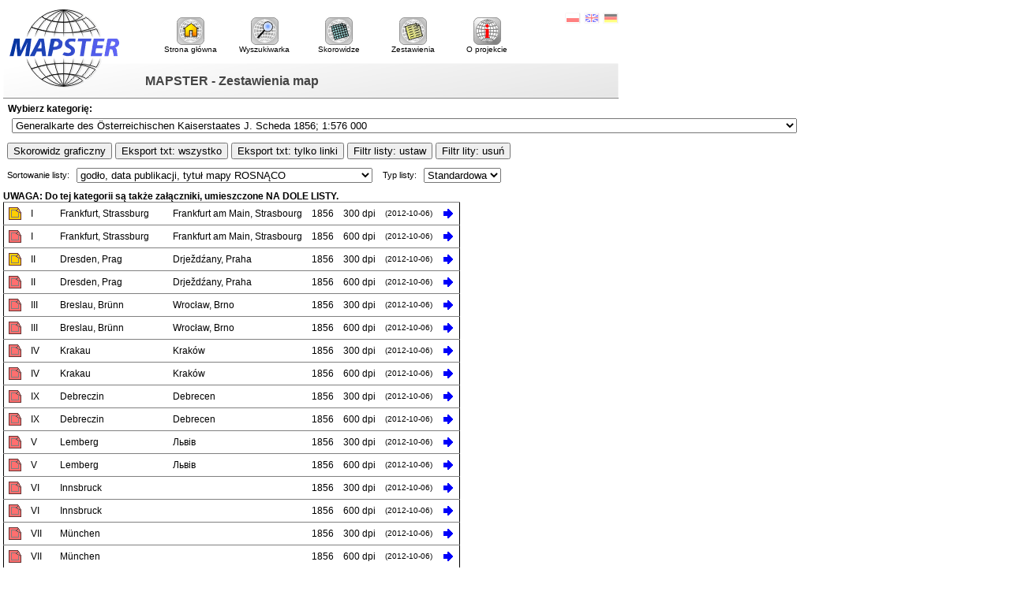

--- FILE ---
content_type: text/html; charset=UTF-8
request_url: http://igrek.amzp.pl/maplist.php?cat=SCHEDA576&listtype=standard&listsort=sortoption1
body_size: 13703
content:
<!DOCTYPE HTML PUBLIC "-//W3C//DTD HTML 4.01 Transitional//EN" "http://www.w3.org/TR/html4/loose.dtd">
<html lang="pl">
<head>
<title>MAPSTER - Zestawienia map</title>
<meta http-equiv="Content-Type" content="text/html; charset=utf-8">
<link rel="stylesheet" href="style.css" type="text/css">
</head>
<body>
<div id="header">
  <a href="."><img class="logo" src="mapster.gif" title="Mapy archiwalne Polski i Europy Środkowej" alt="Mapster - Mapy archiwalne Polski i Europy Środkowej"></a>
  <h1>MAPSTER - Zestawienia map</h1>
  <div id="lang">
    <ul>
      <li><a href="lang.php?lang=pl&amp;from=/maplist.php?cat=SCHEDA576%26listtype=standard%26listsort=sortoption1"><img src="pl.gif" alt="Polski" title="Polski"></a></li>
      <li><a href="lang.php?lang=en&amp;from=/maplist.php?cat=SCHEDA576%26listtype=standard%26listsort=sortoption1"><img src="en.gif" alt="English" title="English"></a></li>
      <li><a href="lang.php?lang=de&amp;from=/maplist.php?cat=SCHEDA576%26listtype=standard%26listsort=sortoption1"><img src="de.gif" alt="Deutsch" title="Deutsch"></a></li>
    </ul>
  </div>  
  <div id="menu">
    <ul>
      <li><a href="."><img src="ico2-home2.gif" alt=""><br>Strona główna</a></li>
      <li><a href="search.php?range=short"><img src="ico2-search.gif" alt=""><br>Wyszukiwarka</a></li>
      <li><a href="mapindex.php"><img src="ico2-mapindex.gif" alt=""><br>Skorowidze</a></li>
      <li><a href="maplist.php"><img src="ico2-maplist.gif" alt=""><br>Zestawienia</a></li>
      <li><a href="about.php"><img src="ico2-about.gif" alt=""><br>O projekcie</a></li>
    </ul>
  </div>
</div>
<div class="catsel">
<form method="GET" action="maplist.php">
Wybierz kategorię:<br><select name="cat" onchange="submit()" size=1>
<optgroup label="Mapy polskie:">
<option value="WIGHEL5K">WIG - Półwysep Hel 1:5 000 /1930/</option>
<option value="WIGWILNO10K">WIG - Mapa topograficzna rejonu wileńskiego 1:10 000 /1928 - 1932/</option>
<option value="WIG25">WIG - Mapa Szczegółowa Polski 1:25 000 /1929 - 1939/</option>
<option value="IWG-WIGgran">IWG (WIG) Mapa top. demark. granicy CS-PL po I w. ś. (Dem. frontiere tcheco-polonaise) 1:25 000</option>
<option value="WIG25EARLY">WIG - Mapa Szczegółowa Polski 1:25 000 w cięciu map zaborczych /1920 - 1929/</option>
<option value="WIG100">WIG - Mapa Taktyczna Polski 1:100 000 /1924 - 1939/</option>
<option value="WIG100RUS">WIG - Mapa Taktyczna Polski 1:100 000 - w cięciu rosyjskim /ca 1919 - 1923/</option>
<option value="WIG100WWII">WIG - Mapa Taktyczna Polski 1:100 000, wyd. konspiracyjne i emigracyjne /1941 - 1944/</option>
<option value="WIG100IRREG">WIG - Mapa Taktyczna Polski 1:100 000, ark. nieregularne i zbiorcze /1921 - 1939/</option>
<option value="WIG100EDIT2">WIG - Mapa Taktyczna Polski 1:100 000, wyd. WIG Szt. Gen. („Borowa Góra”) /1947 - 1956/</option>
<option value="WIGRUS126K">WIG - przeróbka mapy rosyjskiej 1:126 000 /ca 1920 - 1923/</option>
<option value="WIGKUK200K">IWG / WIG / Dow. frontów - przeróbka mapy austriackiej 1:200 000 /ca 1919 - 1921/</option>
<option value="WIG300">WIG - Mapa Operacyjna Polski 1:300 000 /ca 1920 - 1939/</option>
<option value="WIG300MARP">WIG/GUS - Mapa Administracyjna Rzeczypospolitej Polskiej 1:300 000 /1937/</option>
<option value="WIG300MSRP">WIG - Mapa Samochodowa Rzeczypospolitej Polskiej 1:300 000 /ca 1923 - 1927/</option>
<option value="WIG400">WIG / IWG Mapa Operacyjna 1:400 000 /ca 1919 - 1921/</option>
<option value="WIG500E2">WIG - Mapa Polski 1:500 000 /1946-1947/</option>
<option value="WIG500E1">WIG - Mapa Polski i krajów ościennych 1:500 000 /1934 - 1939 (1947)/</option>
<option value="WIG750-1">WIG - Mapa 1:750 000 /ca 1924 - 1930/</option>
<option value="WIG1M">WIG - Mapa Polski i krajów ościennych 1:1 000 000</option>
<option value="WIGM1MMS">WIG - Międzynarodowa Mapa Świata (arkusze WIG) 1:1 000 000</option>
<option value="WIGTOPO">WIG - mapy topograficzne różne</option>
<option value="WIGGENERAL">WIG - mapy ogólne, średnio i małoskalowe</option>
<option value="WIGZAOLZIE38">WIG - Zmiana granicy Polski z Czecho-Słowacją 1:100 000 /1938/</option>
<option value="WIGPLLT20">WIG/WBH - Walki polsko-litewskie na Suwalszczyźnie w 1920 r</option>
<option value="12KGGSZKICE">12 Kompania Geograficzna - "Szkice" historyczne - Monte Cassino i front włoski</option>
<option value="DOGenPoznan100K">Karta 1:100 000, D.O. Gen. Poznań (Prusy Wsch. - Pomorze - Wielkopolska - Śląsk)</option>
<option value="SGWP025">Sztab Generalny Wojska Polskiego 1:25 000</option>
<option value="SGWP050">Sztab Generalny Wojska Polskiego 1:50 000</option>
<option value="SGWP100">Sztab Generalny Wojska Polskiego 1:100 000</option>
<option value="SGWP200A1">Sztab Generalny Wojska Polskiego 1:200 000 (arkusz x1)</option>
<option value="WIG500E3">Sztab Generalny Wojska Polskiego 1:500 000 /ca 1950-/</option>
<option value="PKPKUB010K">Пластовая карта польского каменноугольного бассейна 1:10 000 /1914/</option>
<option value="ZD010">Zagłębie Dąbrowskie 1:10 000 /1929/</option>
<option value="AGG075">Atlas Geologiczny Galicji 1:75 000</option>
<option value="TKKP126K">Top. Karta Królestwa Polskiego / Топографическая Карта Царства Польского / Carte Topographique du Royaume de Pologne (Mapa Kwatermistrzostwa) 1:126 000</option>
<option value="PERTHEES">K. de Perthées, szczegółowe mapy województw 1:225 000</option>
<option value="CHRZANOWSKI">W. Chrzanowski, Karta dawnej Polski 1:300 000 /1859/</option>
<option value="BEAUPLAN1">W. Beauplan, Delineatio specialis et accurata Ukrainae 1:460 000 /ca 1650/</option>
<option value="BEAUPLAN2">W. Beauplan, Delineatio generalis Camporum Desertorum vulgo Ukraina /ca 1650/</option>
<option value="BEAUPLAN3">W. Beauplan, Mapy województw Ukrainy - Карти воєводств України</option>
<option value="BEAUPLAN4">W. Beauplan - N. Sanson, Mapy woj. Ukrainy, przerobione - Карти воєводств України, перероблені</option>
<option value="MKP1913">Mapa Król. Polskiego z oznaczeniem miast, osad, wsi, komór, kolei, dróg bitych, traktów pocztowych i rzek, [...] 1:504 000 /ca 1913/</option>
<option value="COLBERG">J. Colberg, Atlas Królestwa Polskiego ca 1:535 000</option>
<option value="R.Poloniae.M.Duc.Lit">Regni Poloniae Magni Ducatus Lituaniae Nova Mappa Geographica 1:675 000 &amp; Supplement a la grande Carte de la Pologne /ca 1770/</option>
<option value="ZANNONICDLP">Rizzi Zannoni, Carte de la Pologne, 1772, ca 1:690 000</option>
<option value="KPIPP750K">Królestwo Polskie i przyległe prowincye Austryi, Niemiec i Rosyi 1:750 000 /ca 1915-1918/; Mapa Polski /ca 1920-1921/</option>
<option value="DAWNAPOLSKA">Mapy Polski ogólne, małoskalowe, XV - XIX w. (General, small-scale maps of Poland, 15th - 19th c.)</option>
<option value="POLTOPO">Mapy topograficzne i turystyczne inne (polskie)</option>
<option value="POLGENERAL">Mapy ogólne, średnio i małoskalowe (polskie)</option>
<option value="POLHIST">Mapy historyczne</option>
<option value="AHP">Atlas Historyczny Polski PAU/PAN</option>
<option value="BAZAKP1907">J. Bazewicz, Atlas geograficzny ilustrowany Królestwa Polskiego</option>
<option value="POLATLAS">Atlasy polskie różne</option>
<option value="POLGUIDES">Przewodniki (polskie)</option>
</optgroup>
<optgroup label="Mapy niemieckie:">
<option value="FLOTZKARTOS">Flötzkarte des Oberschlesischen Steinkohlenbeckens 1:10 000</option>
<option value="MOGILEWUMGEBUNG">Militär-topogr. Karte v. Mogilew und Umgebung 1:10 000 /ca 1942/</option>
<option value="TK25">Topographische Karte 1:25 000 (Meßtischblatt) cz. wsch. (Ostdeutschland) /1870 - 1945/</option>
<option value="TK25GER">Topographische Karte 1:25 000 (Meßtischblatt) - Niemcy /1870 - 1945/</option>
<option value="TK25IRRGER">Topographische Karte (Messtischblatt) 1:25 000, wyd. nieregularne /1870 - 1945/</option>
<option value="TKB25">Topographische Karte von Bayern /1870 - 1945/</option>
<option value="BSK25">Bodenschätzungskarte 1:25 000 w cięciu WIG25 /1940 - 1944/</option>
<option value="PHOTOWIG25">Bildplan / Bildskizze 1:25 000 - niemieckie fotomapy w cięciu WIG25 /1939 - 1944/</option>
<option value="PHOTOTK25">Bildplan / Bildskizze 1:25 000 - niemieckie fotomapy w cięciu TK25 /1939 - 1944/</option>
<option value="PHOTOWIG100">Bildplan / Bildskizze - Niemieckie fotomapy 1:25 000 w cięciu WIG100 /- 1939/</option>
<option value="B.SKIZZEWEISSRUSS">Bildskizze Weissrussland 1:25 000 /1942 - 1943/</option>
<option value="GERRUS025WWI">West. Osteuropa 1:25 000 - Niemieckie mapy zaboru rosyjskiego, I WŚ /1914 - 1919/</option>
<option value="GERDOBR025K">Karte der Dobrudscha 1:25 000 /ca 1917/</option>
<option value="GERRUS025">Rußland IIWŚ 1:25 000 /1941 - 1944/</option>
<option value="GERRUS025sudhs">Umgebung Ssudsha 1:25 000 (Bildplankarte) /1943/</option>
<option value="GERLIT025">Litauen 1:25 000 IIWŚ /1940 - 1944/</option>
<option value="GER25KWWIIPOL">Sonderausgabe ehem. Polen 1:25 000 - niemieckie powiększenie WIG100 /1939 - 1945/</option>
<option value="DK50A">Deutsche Karte 1:50 000 (Ostdeutschland) cięcie KDR100 /1939 - /</option>
<option value="DK50B">Deutsche Karte 1:50 000 (Ostdeutschland) cięcie TK25 /1939 - /</option>
<option value="UMGBERL050K">Umgebung von Berlin 1:50 000 /ca 1901 - ca 1943/</option>
<option value="DK50ED50GG">Deutsches Reich (Gen. Gov.) 1:50 000 - teren Polski II WŚ /1943 - 1944/</option>
<option value="BADEN050K">Topografischer Atlas über das Grossherzogthum Baden 1:50 000 /1838 - 49/</option>
<option value="KSL075">Karte des Sudetenlandes 1:75 000</option>
<option value="KDR100">Karte des Deutschen Reiches 1:100 000 - Generalstabskarte, ark. poj.  /1870 - 1944/</option>
<option value="GR100">Karte des Deutschen Reiches 1:100 000, Großblatt/Einheitsblatt, ark. zbiorcze /1919 - 1945/</option>
<option value="KK100">Karte des Deutschen Reiches 1:100 000 - Kreiskarten /1900 - 1945/</option>
<option value="UK100">Karte des Deutschen Reiches 1:100 000 - Umgebungskarten /1900 - 1945/</option>
<option value="MK100">Karte des Deutschen Reiches 1:100 000 - Manöverkarten /1900 - 1945/</option>
<option value="SK100">Karte des Deutschen Reiches 1:100 000 - Sonderkarten /1900 - 1945/</option>
<option value="KDR100WIG100">Karte des Deutschen Reiches 1:100 000 - kopie małych arkuszy WIG100 /ca 19387 - 1945/</option>
<option value="KDR100MILGEOGB">Mil-Geo Einzelangaben / Mil-Geo-Karte Deutsches Reich 1:100 000 (Großblatt) /1939 - 1945/</option>
<option value="KDR100MILGEOEZB">Mil-Geo Einzelangaben / Mil-Geo-Karte Deutsches Reich 1:100 000 (Einzelblatt) /1939 - 1945/</option>
<option value="KDR100MILGEOKGG">Mil-Geo Karte Deutches Reich Generalgouvernement (Großblatt) 1:100 000 /1944/</option>
<option value="GERRUS042">Rußland 1:42 000 (Kaukasien) /1941 - 1942/</option>
<option value="GERRUS084AZER">Russische Zweiwerstkarte von Azerbeidschân 1:84 000</option>
<option value="GERRUS084CAUC">Russische Zweiwerstkarte von Transkaukasien 1:84 000</option>
<option value="KWR100">Karte des Westlichen Russlands 1:100 000 /1892 - 1921/</option>
<option value="KWR100JOINT1">Karte des Westlichen Russlands 1:100 000 - arkusze łączone zestaw 1 /1892 - 1921/</option>
<option value="KWR100JOINT2">Karte des Westlichen Russlands 1:100 000 - arkusze łączone zestaw 2 /1892 - 1921/</option>
<option value="KWR100JOINT3">Karte des Westlichen Russlands 1:100 000 - arkusze łączone zestaw 3 /1892 - 1921/</option>
<option value="KvB100K">Karte von Belgien 1:100 000 /1940/</option>
<option value="GERRUS126K">Niemieckie kopie rosyjskiej &quot;trójwiorstówki&quot; 1:126 000 [1914 - 1918]</option>
<option value="KvOWP150K">Schrötter Karte v. Ost-Preussen nebst Preus. Litthauen u. W.-Preussen nebst dem Netzdistrict 1:150 000 [ca 1802]</option>
<option value="KvNOP150K">Sotzmann: Topographisch-Militärische Karte von vormaligen Neu Ostpreussen 1:150 000 /1793 - 1840/</option>
<option value="GILLYSKvSP">Gilly: Special Karte von Südpreussen 1:150 000 /1802 - 1803/</option>
<option value="REYMANNKREIS1">Mapy powiatów Prus Wsch.  na bazie mapy Reymanna 1:150 000</option>
<option value="REYMANNWG180">Reymann: Karte eines Theils von Neu oder West Gallizien 1:180 000 /1797/</option>
<option value="REYMAPR200">Reymann:  Atlas von Preussen (Kreiskarten der Provinz Preussen) 1:200 000 /1864/</option>
<option value="REYMANN200">Reymann's topographische Special-Karte von Central Europa 1:200 000</option>
<option value="TUDR200">Topographische Übersichtskarte des Deutschen Reiches 1 : 200 000</option>
<option value="GM200NAZI">Niemiecka kontynuacja KuK Generalkarte von Mitteleuropa 1:200 000</option>
<option value="TMAS200K">Topographisch-militärischer Atlas von Schlesien 1:200 000</option>
<option value="VK200K">Volkstumskarte von Ungarn, Rumänien und Jugoslawien 1:200 000</option>
<option value="KANAL250">Der Kanal [La Manche, The English Channel] 1:250 000</option>
<option value="ME300">Übersichtskarte von Mitteleuropa 1:300 000</option>
<option value="ME300JOINT1">Übersichtskarte von Mitteleuropa 1:300 000 - arkusze łączone zestaw 1</option>
<option value="ME300JOINT2">Übersichtskarte von Mitteleuropa 1:300 000 - arkusze łączone zestaw 2</option>
<option value="ME300JOINT3">Übersichtskarte von Mitteleuropa 1:300 000 - arkusze łączone zestaw 3</option>
<option value="ME300JOINT4">Übersichtskarte von Mitteleuropa 1:300 000 - arkusze łączone zestaw 4</option>
<option value="ME300IRREG">Ubersichtskarte von Mitteleuropa 1:300 000 - var. admin. /1890 - 1945/</option>
<option value="ME300IRREGNAZI">Ubersichtskarte von Mitteleuropa 1:300 000 - prowincje /1919- /</option>
<option value="ME300SPECNAZI">Ubersichtskarte von Mitteleuropa 1:300 000 - WW2 (var.)</option>
<option value="EBKD300">Eisenbahnkarte Deutschlands 1:300 000</option>
<option value="LIEBENOW300KJOINT1">Special-Karte von Mittel-Europa von W. Liebenow 1:300 000 - ark. łączone</option>
<option value="RAV300">Ravensteins Bürokarten, Provinzkarten 1:300 000</option>
<option value="RAV300AUTOKL">Ravensteins Rad- und Automobilkarte von Mitteleuropa 1:300 000 (klein)</option>
<option value="RAV300AUTOGR">Ravensteins Rad- und Automobilkarte von Mitteleuropa 1:300 000 (groß)</option>
<option value="FS300">Finnland Straßenkarte 1:200 000 / 1:400 000 / 1:1 000 000 [1941]</option>
<option value="SBL300">Straßenkarte der Baltischen Länder 1:300 000 [1941]</option>
<option value="DWK500">Deutsche Weltkarte 1:500 000</option>
<option value="GKDR500K">Geologische Karte des Deutschen Reiches R. Lepsius 1:500 000</option>
<option value="DWK500JOINED">Deutsche Weltkarte  1:500 000 -arkusze łączone</option>
<option value="GERKUK750">Niemiecka kontunuacja KuK Übersichtskarte von Mitteleuropa 1:750 000</option>
<option value="UEV800">Übersichtskarte von Europa und Vorderasien 1:800 000</option>
<option value="WK1M">Weltkarte 1:1 000 000</option>
<option value="WK1MUGROSSDR">Übersichtskarte (Großdeutsches Reich) 1:1 000 000</option>
<option value="UK1MUEUAFAS">Übersichtskarte, Operationskarte 1:1 000 000 (Europa, Afrika, Asien) - versch. Zusdr.</option>
<option value="1.2M.POLEN-ANGRAENZE">Karte von POLEN und den angränzenden Provinzen in XVI Blättern 1:1 200 000 [1793]</option>
<option value="DUB25K">Dubyssaabschnitt (Lithuania) 1:25 000</option>
<option value="GERHUNSLOV025">Sonderausgabe Slovakei und Ungarn II WŚ 1:25 000</option>
<option value="GERHUNSLOV050">Sonderausgabe Slovakei und Ungarn II WŚ 1:50 000</option>
<option value="GERHUNSLOV075">Sonderausgabe Slovakei und Ungarn II WŚ 1:75 000</option>
<option value="GERAUSTR050K">Alpen- und Donau-Raichsgaue (Austria) (KuK 75K) 1:50 000</option>
<option value="GERKUK075AC">Niemiecka kopia KuK75k Austria i Czechy 1:75 000</option>
<option value="RUM025GER">Rumänien WWII 1:25 000 (kopie mapy rumuńskiej)</option>
<option value="GERRUM100K">Rumänien WWII 1:100 000 (kopie mapy rumuńskiej)</option>
<option value="GERBULG025K">Bulgarien WWII 1:25 000</option>
<option value="GERBULG100K">Bulgarien WWII 1:100 000</option>
<option value="GERISLAND100K">Island WWII 1:100 000</option>
<option value="GERESTLET100K">Estland, Lettland II WŚ 1:100 000 (kopie mapy łotewskiej i estońskiej)</option>
<option value="GERSOV100Kx1">Rußland IIWŚ 1:100 000 (Blatt 1x)</option>
<option value="GERSOV100Kx2">Rußland IIWŚ 1:100 000 (Blatt 2x)</option>
<option value="GERSOV100Kx4">Rußland IIWŚ 1:100 000 (Blatt 4x) [1941 - 1944]</option>
<option value="GERSOV050Kx1">Rußland IIWŚ 1:50 000 (Blatt 1x)</option>
<option value="GERSOV050Kx2">Rußland IIWŚ 1:50 000 (Blatt 2x)</option>
<option value="GERSOV050Kx4">Rußland IIWŚ 1:50 000 (Blatt 4x)</option>
<option value="GERSOV010K">Rußland IIWŚ 1:10 000</option>
<option value="GERGR050K">Griechenland (Insel Kreta) WWII 1:50 000 - Egr(Kr)50 [1940 - 1944]</option>
<option value="GERGR100K">Griechenland WWII 1:100 000 /1940 - 1944/</option>
<option value="GERJUGOSL100K">Karte von Jugoslawien 1:100 000</option>
<option value="GERJUGOSL050K">Karte von Jugoslawien 1:50 000</option>
<option value="GERJUGOSL025K">Karte von Jugoslawien 1:25 000</option>
<option value="GERNOR25K50K">Umgebungskarten Norwegen 1:25 000 &amp; 1:50 000</option>
<option value="GERIT100K1IT">Italien 1:100 000 (układ mapy włoskiej)</option>
<option value="GERIT100K2DH">Italien 1:100 000 (Ausgabe 2 im Deutschen Heeresblattschnitt) [1943 - 1944]</option>
<option value="GERIT100K1ZD">Italien 1:100 000 (Zusammendrucke)</option>
<option value="GERIT025K1IT">Italien 1:25 000 (Deutsche Heereskarte) [Ei 25]</option>
<option value="GERTUR200">Türkei 1:200 000</option>
<option value="GERRUSSKAUKAS200">Rußland (Kaukasus) 1:200 000</option>
<option value="GERRUSSKAUKAS200ZSDR">Rußland (Kaukasus) 1:200 000 (Zusdr)</option>
<option value="GERRUSSTURKM200">Rußland (Turkestan) 1:200 000</option>
<option value="GERRUS300K">Karte des Europäischen Rußland [Strielbicki] 1:300 000</option>
<option value="GERNO100K">Norwegen 1:100 000</option>
<option value="GBUI200KDHBS">Großbritannien und Irland 1:200 000 (im Deutschen Heeresblattschnitt)</option>
<option value="SPANIEN400K">Spanien 1:400 000</option>
<option value="TURKEI500K">Karte der Türkei 1:500 000</option>
<option value="NAZIVARIOUS">Mapy topograficzne różne (niemieckie) -  III Rzesza i II WŚ</option>
<option value="GERTOPO">Mapy topograficzne i turystyczne inne (niemieckie)</option>
<option value="GERGENERAL">Mapy ogólne, średnio i małoskalowe (niemieckie)</option>
<option value="GERGENERALNAZI">Mapy ogólne, małoskalowe - III Rzesza i II WŚ</option>
<option value="VERWALTUSSR">Verwaltungskarten der UdSSR (mapy administracyjne ZSRR) [1939 - 1943]</option>
<option value="STIELERSHA1891">Stielers Handatlas 1891</option>
<option value="RAVADR1883">Ravensteins Atlas des Deutschen Reiches 1883</option>
<option value="FLEMMING">Mapy wydawnictwa Flemming</option>
<option value="GERHIST">Mapy historyczne (niemieckie)</option>
<option value="ATLASSILESIAE">Atlas Silesiae id est Ducatus Silesiae generaliter (...) /1750/</option>
<option value="GERGUIDES">Przewodniki (niemieckie)</option>
<option value="GERRAIL">niemieckie mapy kolejowe / German railway maps / d. Eisenbahnkarten</option>
</optgroup>
<optgroup label="Mapy austriackie i węgierskie:">
<option value="FUPvK010K">Festungs-Umgebungsplan von Krakau 1:10 000</option>
<option value="KUK025">Austro-węgierska mapa topograficzna 1:25 000</option>
<option value="KUK25FESTUNGSPLAN">Befestigungspläne Russland 1:25 000 /c. 1900/</option>
<option value="UPvP28K">Umgebungsplan von Prag 1:28 800</option>
<option value="CHRM057K">Charta României Meridionale (1864) 1:57 600</option>
<option value="KUK075">Spezialkarte der österreichisch-ungarischen Monarchie 1:75 000</option>
<option value="KUK075IRREG">Spezialkarte der österreichisch-ungarischen Monarchie 1:75 000 - ark. niereg. i łączone</option>
<option value="KUK100RUM">Kopia mapy rumuńskiej 1:100 000</option>
<option value="AKKGL115">Kummersberg: Administrativ Karte von den Königreichen Galizien und Lodomerien 1:115 200</option>
<option value="KUKRUS126">Kopia rosyjskiej „trójwiorstówki” 1:126 000</option>
<option value="BOEHMEN144K">Special-Karte des Koenigreiches Boehmen 1847-50, 1:144 000</option>
<option value="GM200">Generalkarte von Mitteleuropa 1:200 000</option>
<option value="GM200IRREG">Generalkarte von Mitteleuropa 1:200 000 - ark. niereg.</option>
<option value="HBKWG">Heldensfeld-Benedicti: Carte von West-Gallizien 1:288 000</option>
<option value="KGL288">Liesganing: Königreich Galizien und Lodomerien 1:288 000 [1824]</option>
<option value="WAL288K">General-Karte des Fürstentums Walachei 1867 1:288 000</option>
<option value="KUK300">General-Karte von Central-Europa 1:300 000</option>
<option value="KUKGRIECH300K">General-Karte des Königreiches Griechenland 1:300 000</option>
<option value="FBAUTO300">G. Freytag &amp; Berndt's Autostrassenkarte 1:300 000</option>
<option value="UKvG390K">Uibersichts Karte von GALIZIEN 1:390 000</option>
<option value="KUK400REG">Operationskarte 1:400 000 -ark. regularne</option>
<option value="KUK400JOINT">Operationskarte 1:400 000 -Operationskarte "B"</option>
<option value="SCHEDA576" selected>Generalkarte des Österreichischen Kaiserstaates J. Scheda 1856; 1:576 000</option>
<option value="SCHEDA576JOINT1">Generalkarte des Österreichischen Kaiserstaates J. Scheda 1856; 1:576 000, ark.&nbsp;łączone&nbsp;(1)</option>
<option value="SCHEDA576JOINT2">Generalkarte des Österreichischen Kaiserstaates J. Scheda 1856; 1:576 000, ark.&nbsp;łączone&nbsp;(2)</option>
<option value="KUK750BONNE">Übersichtskarte von Mitteleuropa (projektion Bonne) 1:750 000</option>
<option value="KUK750ALBERS">Übersichtskarte von Mitteleuropa (projektion Albers) 1:750 000</option>
<option value="KUK750IRREG">Übersichtskarte von Mitteleuropa 1:750 000 - ark. niereg.</option>
<option value="SCHEDA864K">Generalkarte der europäischen Türkei und des Königreiches Griechenland J. Scheda 1:864 000 /1869/</option>
<option value="KUKM15UVME">Übersichtskarte von Mitteleuropa 1:1 500 000</option>
<option value="HUN075">Mapa Węgier 1918-1945, 1:75 000</option>
<option value="KUKTOPO">Mapy topograficzne i turystyczne inne (KuK)</option>
<option value="KUKGENERAL">Mapy ogólne, średnio i małoskalowe (KuK)</option>
<option value="KUKATLASES">Atlasy różne (KuK)</option>
</optgroup>
<optgroup label="Mapy rosyjskie i sowieckie:">
<option value="R021">Полуверстовая карта западного пограничного пространства 1:21 000</option>
<option value="R042">Одноверстовая карта западного пограничного пространства 1:42 000</option>
<option value="R042KRYMKAVKAZ">Одноверстовая карта, Крым и Кавказ 1:42 000 /- 1942/</option>
<option value="R042CCCP">Oдноверстовая карта, СССР 1:42 000 /1920- /</option>
<option value="R042SIBERIA">Rosyjska mapa topograficzna 1:42 000 - z obszaru Syberii</option>
<option value="R042JOINT">Rosyjska mapa topograficzna 1:42 000 - ark. łączone</option>
<option value="RUSKUK075">Австро-Венгрия 1:75 000 (kopia mapy KuK 75K)</option>
<option value="R084">Новая Топографическая Карта Западной России 1:84 000 /1880 - ca 1935/</option>
<option value="R084JOINT">Новая Топографическая Карта Западной России 1:84 000 - ark. łączone /1880 - ca 1935/ </option>
<option value="R126">Военно-топографическая карта европейской России 1:126 000</option>
<option value="R210_02">ТОПОГРАФИЧЕСКАЯ КАРТА ВИЛЕНСКОЙ ГУБЕРНIИ 1:210 000</option>
<option value="R420">Специальная карта европейской России 1:420 000</option>
<option value="SKIVPZGRI">Семитпографическая карта иностранных владений по западной границе Российской Империи</option>
<option value="RUSGUB">Карты Губерний Российской Империи (1:840 000)</option>
<option value="USSRDR">Карты гос. границы СССР и гос. границы и границы интересов Германии /1940/</option>
<option value="USSR025EURNE">Генеральный Штаб Рабоче-Крестьянской Красной Армии 1:25 000 Europa E</option>
<option value="USSR025JOINT">Генеральный Штаб Рабоче-Крестьянской Красной Армии 1:25 000 Europa E -ark.łączone</option>
<option value="USSR025R021">ГШ РККА: Польша, Литва-Латвия-Вост. Пруссия 1:25 000 (z półwiorstówki 1:21 000) /1939 - 1940/</option>
<option value="USSR050">Генеральный Штаб Рабоче-Крестьянской Красной Армии 1:50 000</option>
<option value="USSR050x2">Генеральный Штаб Рабоче-Крестьянской Красной Армии 1:50 000  (лист x 2)</option>
<option value="USSR100">Генеральный Штаб Рабоче-Крестьянской Красной Армии 1:100 000</option>
<option value="USSR200x1">Генеральный Штаб Рабоче-Крестьянской Красной Армии 1:200 000 (лист x1)</option>
<option value="USSR200x2">Генеральный Штаб Рабоче-Крестьянской Красной Армии 1:200 000 (лист x2)</option>
<option value="USSR200x4">Генеральный Штаб Рабоче-Крестьянской Красной Армии 1:200 000 (лист x4)</option>
<option value="USSR500">Генеральный Штаб Рабоче-Крестьянской Красной Армии 1:500 000</option>
<option value="USSR1M">Генеральный Штаб Рабоче-Крестьянской Красной Армии 1:1 000 000</option>
<option value="KERIKK">Карта европейской России и Кавказского края 1:1 680 000</option>
<option value="ATLASRUSSICUS">Atlas Russicus XVIIIw</option>
<option value="RUSOLD">Mapy rosyjskie dawne</option>
<option value="RUSSOVTOPO">Mapy rosyjskie topograficzne</option>
<option value="RUSSOVGENERAL">Mapy rosyjskie ogólne, średnio i małoskalowe</option>
<option value="RUSATLASVAR">Atlasy rosyjskie różne</option>
<option value="ATLASUSSR1928">Атлас Союза Советских Социалистических Республик, Издание ЦИК СССР, Москва 1928</option>
</optgroup>
<optgroup label="Mapy sojusznicze brytyjsko-amerykańskie:">
<option value="AMS5307">AMS 5307 Map of the European part of U.S.S.R. 1:1 500 000</option>
<option value="AMSM341">AMS M341 Railroad Map of Germany 1:750 000</option>
<option value="AMSM592">AMS M592 Italy Road map 1:200 000</option>
<option value="M702">AMS M702 Yugoslavia 1:50 000</option>
<option value="M704">AMS M704 Bulgaria 1:50 000</option>
<option value="M705">AMS M705 Romania 1:50 000</option>
<option value="M707M709">AMS M707 Albania, M709 Yugoslavia 1:50 000</option>
<option value="ALLIED050CE">AMS M751 &amp; M753 (Poland), M752 (East Prussia) 1:50 000</option>
<option value="AMSM771">AMS M771 Austria 1:50 000</option>
<option value="M774">AMS M774 Czechoslovakia 1:50 000</option>
<option value="M775">AMS M775 Hungary 1:50 000</option>
<option value="M841EM851">AMS M841 / GSGS 4414 Germany [east], M851 Poland, M852 East Prussia 1:25 000</option>
<option value="M841W">AMS M841 / GSGS 4414 Germany [west] 1:25 000</option>
<option value="M872">AMS M872 Czechoslovakia 1:25 000</option>
<option value="N402">AMS N402 CENTRAL EUROPEAN U.S.S.R. 1:500 000</option>
<option value="AMSN692">AMS N692 Vladivostok and vicinity 1:125 000</option>
<option value="GSGS2097">GSGS 2097 Turkey 1:250 000</option>
<option value="GSGS2364">GSGS 2364 Belgium &amp; NE France 1:100 000 /1909-1918/</option>
<option value="GSGS2465">GSGS 2465 Africa 1:1 000 000</option>
<option value="GSGS2541">GSGS 2541 Holland 1:100 000</option>
<option value="GSGS2555">GSGS 2555 Asia 1:1 000 000</option>
<option value="GSGS2738">GSGS 2738 France 1:250 000</option>
<option value="GSGS2758WW1">GSGS 2758 Eurasia 1:1 000 000 (WW1)</option>
<option value="GSGS2758WW2">GSGS 2758 / AMS 5302 Eurasia 1:1 000 000 (WW2)</option>
<option value="GSGS2957">GSGS 2957 (GSGS 1202) World 1:4 000 000</option>
<option value="GSGS3752">GSGS 3752 Malta 1:2,500 /1900 - 1960/</option>
<option value="GSGS3982">GSGS 3982 Europe (air) 1:250 000</option>
<option value="GSGS4040">GSGS 4040 France and Belgium 1:50 000</option>
<option value="GSGS4042">GSGS 4042 NORTH WEST EUROPE 1:250 000</option>
<option value="GSGS4072">GSGS 4072 Europe (air) 4369 OS of GB (aer. map) 1:500 000, 4140 Iceland 1:600 000</option>
<option value="GSGS4081">GSGS 4081 Germany (Großblatt) 1:100 000 /1940 - 1943?/</option>
<option value="GSGS4083">GSGS 4083 Netherlands 1:50 000</option>
<option value="GSGS4095">GSGS 4095 Trondheim 1:25 000</option>
<option value="GSGS4127">GSGS 4127 Ireland 1:126 720</option>
<option value="GSGS4148">GSGS 4148 Iberian Peninsula 1:250 000</option>
<option value="GSGS4164+(AIR)5001">GSGS 4164 &amp; GSGS (AIR) 5001 Italy 1:100 000</option>
<option value="GSGS4172">GSGS 4172 Poland 1:300 000</option>
<option value="GSGS4177">GSGS 4177 Poland 1:100 000</option>
<option value="GSGS4228">GSGS 4228 Italy 1:25 000</option>
<option value="GSGS4229">GSGS 4229 Italy 1:50 000</option>
<option value="GSGS4230">GSGS 4230 Italy 1:250 000</option>
<option value="GSGS4235">GSGS 4235 Turkey 1:800 000</option>
<option value="GSGS4249">GSGS 4249 / AMS M661 FRANCE 1:100 000</option>
<option value="GSGS4257">GSGS 4257 Russia 1:1 000 000</option>
<option value="GSGS4336">GSGS 4336 Belgium &amp; NE France /1937- / 1:100 000</option>
<option value="ALLIED250CE">GSGS 4346 / AMS M508 Germany &amp; Central Europe 1:250 000</option>
<option value="GSGS4375">GSGS 4375 Romania 1:250 000</option>
<option value="GSGS4396">GSGS 4396 Yugoslavia 1:100 000</option>
<option value="GSGS4412">GSGS 4412 Bulgaria 1:250 000</option>
<option value="GSGS4413">GSGS 4413 Yugoslavia 1:250 000</option>
<option value="ALLIED100CE">GSGS 4416 / AMS M641, 651, 671 Germany, Poland, Middle Danube 1:100 000</option>
<option value="GSGS4417">GSGS 4417 Romania 1:100 000</option>
<option value="GSGS4478">GSGS 4478 GERMANY ROAD MAP 1:500,000</option>
<option value="GSGS4529">GSGS 4529 Austria 1:50 000</option>
<option value="GSGS4882">GSGS 4882 Czechoslovakia 1:50 000</option>
<option value="GSGS5004AIR">GSGS 5004 (AIR) Poland 1:100 000</option>
<option value="GSGSYUG25K">A.F. H.Q. Yugoslavia 1:25 000</option>
<option value="IDWO1522">IDWO 1522 Eastern Turkey in Asia 1:250 000</option>
<option value="GSGSISTAMBUL25K">M.D.R. 629/9176 ISTANBUL 1:25 000</option>
<option value="M800">AMS K715 Cyprus 1:50 000</option>
<option value="MDR650">M.D.R. 650 Bulgaria 1:126 000</option>
<option value="MDR652">M.D.R. 652 Bulgaria 1:40 000</option>
<option value="GERRAIL300">(Misc.) German Railways 1:300 000</option>
<option value="GSGS-AMS-SHEAF-misc">GSGS, AMS, SHEAF (small-scale, misc.)</option>
<option value="GSGS-AMS-SHEAF-misc2">GSGS, AMS, SHEAF (large / mid-scale, misc.)</option>
<option value="OSSCIAMISC">Office of Strategic Services (OSS), Department of State, CIA (misc.) /1945- /</option>
</optgroup>
<optgroup label="Mapy litewskie, łotewskie i estońskie:">
<option value="EELAT42K">Eesti  &amp; Latvija 1:42 000 [1919 - ]</option>
<option value="LAT075">Latvijas Armijas Štābs 1:75 000</option>
<option value="BALT200">Latvijas Armijas Štābs; Sv.St.Topo - Hudrograafia Osakonna 1:200 000</option>
<option value="LIT025">Lietuva 1:25 000, Karo Topografijos Skyriaus /1924 - 1940/</option>
<option value="LIT100">Lietuvos Štabas 1:100 000</option>
<option value="BALTTOPO">Mapy topograficzne i turystyczne inne</option>
<option value="BALTSOVTUR">Mapy topograficzne i turystyczne inne</option>
<option value="BALTGENERAL">Mapy ogólne, średnio i małoskalowe</option>
<option value="ATLASLIEF1798">Atlas von Liefland, ca 1798</option>
<option value="BALTGUIDES">Kraje bałtyckie - przewodniki</option>
</optgroup>
<optgroup label="Mapy państw bałkańskich:">
<option value="ROMBONNE050K">România, Bonne projection two-zones system 1:50 000 /ca 1870-1921/</option>
<option value="ROMBONNE100K">România, Bonne projection two-zones system 1:100 000 /ca 1870-1921/</option>
<option value="ROMLCH020K">România, Lambert-Choleski system, Planurile Directoare de Tragere 1:20 000, /1917-1959/</option>
<option value="ROMLCH100K">România, Lambert-Choleski system, map 1:100 000 /1917-1959/</option>
<option value="BULG040K">Карта на България въ мѣрка 1:40 000</option>
<option value="BULG126K">Карта на България въ мѣрка 1:126 000</option>
<option value="HNA500K">România, Hartă naţională aeronautică 1:500 000</option>
<option value="GREECE400K">Γενικος χαρτης της Ελλαδος 1:400 000</option>
<option value="BALKGENERAL">Mapy małoskalowe i ogólne (państw bałkańskich)</option>
</optgroup>
<optgroup label="Mapy czechosłowackie:">
<option value="VZU075">Vojenský zeměpisný ústav 1:75 000</option>
<option value="PBM075">Protektorat Böhmen und Mähren / Protektorát Čechy a Morava 1:75 000</option>
<option value="GR100CS">Německo 1:100 000</option>
<option value="CSWIG100">Czechosłowacka kopia WIG100 1:100 000</option>
<option value="GM200CS">Vojenský zeměpisný ústav 1:200 000  (CS kontynuacja KuK GvME 200K)</option>
<option value="CS750">Přehledná mapa 1:750 000</option>
<option value="CSTOPO">Mapy topograficzne i turystyczne (czeskie/słowackie)</option>
<option value="CSGENERAL">Mapy ogólne, średnio i małoskalowe (czeskie/słowackie)</option>
</optgroup>
<optgroup label="Mapy ukraińskie, białoruskie i państw kaukaskich:">
<option value="UBCGENERAL">Mapy ogólne, średnio i małoskalowe (ukr, biał, kauk.)</option>
</optgroup>
<optgroup label="Mapy z krajów zachodnich:">
<option value="FRACASSINI86K">Carte de France Cassini 1:86 700</option>
<option value="FRACEM080K">Carte de France (d'Etat-Major) 1:80 000</option>
<option value="FRACEM200K">Carte de France (d'Etat-Major) 1:200 000</option>
<option value="FRAALGERIE050K">Algérie 1:50 000</option>
<option value="FRAALGERIE050KENV">Algérie 1:50 000 Environs</option>
<option value="FRAALGERIE200K">Algérie 1:200 000</option>
<option value="FRAALGERIE200KENV">Algérie 1:200 000 Environs</option>
<option value="FRATUNISIE050K">Tunisie 1:50 000</option>
<option value="FRATUNISIE050KENV">Tunisie 1:50 000 Environs</option>
<option value="FRATUNISIE100K">Tunisie 1:100 000</option>
<option value="FRATUNISIE200K">Tunisie 1:200 000</option>
<option value="ESPANA050K">Mapa militar de España 1:50 000</option>
<option value="HOLTMKKN050K">Topographische en militaire kaart van het Koningrijk der Nederlanden 1:50 000</option>
<option value="GM200FRA">Generalkarte von Mitteleuropa 1:200 000 (przedruki francuskie SGA)</option>
<option value="FRASYRLIB500K">Syrie et Liban 1:500 000 </option>
<option value="FRA500RUM">Carte de la Roumanie et pays limitrophes au 1:500 000e</option>
<option value="FRACFPL500KSS">Carte de France et des pays limitrophes au 1:500 000e [single-sheet ed.]</option>
<option value="FRACFPL500KDS">Carte de France et des pays limitrophes au 1:500 000e [double-sheet ed.]</option>
<option value="FRAIMW1M">Carte de France au 1:1 000 000e (Système International)</option>
<option value="FRABALKANS1M">Balkans 1:1 000 000</option>
<option value="WESTGENERAL">Mapy ogólne, średnio i małoskalowe (zachodnie)</option>
<option value="WESTTOPO">Mapy topograficzne różne</option>
<option value="CIAMAPS">Mapy CIA</option>
</optgroup>
<optgroup label="Mapy inne:">
<option value="IMW1M">International Map of the World 1:1 000 000</option>
<option value="OLDMAPS">Mapy dawne</option>
<option value="OLDATLASES">Atlasy dawne</option>
<option value="NAUTICAL">Mapy nawigacyjne</option>
</optgroup>
<optgroup label="Plany miast:">
<option value="TPHUBISZ">Plany miast - z kolekcji pana <b>Ryszarda Hubisza</b> [wyciąg z innych skorowidzów]</option>
<option value="TPEURCE">Plany miast - Europa środkowa</option>
<option value="TPEURGOP">Plany miast - Górnośląski Okręg Przemysłowy</option>
<option value="TPEURBALT">Plany miast - kraje bałtyckie</option>
<option value="TPEURBALK">Plany miast - Bałkany</option>
<option value="TPRUS">Plany miast - Rosja część europejska</option>
<option value="TPRUSASIA">Plany miast - Rosja część azjatycka</option>
<option value="TPEURCAUC">Plany miast - Gruzja, Armenia, Azerbejdżan</option>
<option value="TPEURGER">Plany miast - Niemcy</option>
<option value="TPOTHERS">Plany miast - pozostałe</option>
<option value="TPGSGSCE">CP ALLIED : GSGS 4496 Danzig, 4480 Germany [East], 4435 [Poland]</option>
<option value="GSGS4480">CP ALLIED : GSGS 4480 Germany [west], 4399 Zone maps, Misc.-Germany</option>
<option value="GSGS4483AMSM971">CP ALLIED : GSGS 4483 / AMS M971 Austria</option>
<option value="AMSM903YU">CP ALLIED : AMS M903 YUGOSLAVIA; OSS (Misc.) YUGOSLAVIA</option>
<option value="GSGSALBGR">CP ALLIED : GSGS 4415 Albania; 4457 Greece</option>
<option value="GSGS4380">CP ALLIED : GSGS 4378 Sardinia; 4379 Sicilia; 4380 Italy; AMS M991 Malta</option>
<option value="TPGSGSFRAN">CP ALLIED : GSGS 4234 France; 4381 Corsica; Misc.-French ports</option>
<option value="AMSCPIBERIAN">CP ALLIED : AMS M981 Spain</option>
<option value="GSGSCPAFRN">CP ALLIED : GSGS 4241 Morocco; 4274 Tunisia; 4275 Algeria; GSGS 4374 Tripolitania</option>
<option value="GSGSCPATL">CP ALLIED : GSGS 4313 Island of Madeira; 4333 Canary Islands; 4445 Azores</option>
<option value="GSGSCPNORW">CP ALLIED : GSGS 4419 Norway; CB 4096 Q Norway ports</option>
<option value="GSGSCPBHL">CP ALLIED : GSGS 4420 Belgium; 4458 Holland; 4485 Luxemburg</option>
</optgroup>
<optgroup label="[Nie przyporządkowane]:">
<option disabled="disabled">[brak kategorii należących do tej grupy]</option>
</optgroup>
</select></form>
</div>
<script type="text/javascript">
function switch_list_sort(sel)
{window.location.href='/maplist.php?cat=SCHEDA576&listsort='+sel+'&listtype=standard'}
function switch_list_type(sel)
{window.location.href='maplist.php?cat=SCHEDA576&listsort=sortoption1&listtype='+sel}
</script>
<div class="maplist_menu">
<table>
 <tr>
<td><button type="button" name="to_indexsheet" onclick="window.location.href='/mapindex.php?cat=SCHEDA576'">Skorowidz graficzny</button></td>
<td><button type="button" name="export_table" onclick="window.location.href='/maplist_export_table.php?cat=SCHEDA576&listsort=sortoption1&listtype=standard'">Eksport txt: wszystko</button></td>
<td><button type="button" name="export_links" onclick="window.location.href='/maplist_export_links.php?cat=SCHEDA576&listsort=sortoption1&listtype=standard'">Eksport txt: tylko linki</button></td>
<td><button type="button" name="filter_table_on" onclick="window.location.href='/maplist_filter.php?cat=SCHEDA576&listsort=sortoption1&listtype=standard'">Filtr listy: ustaw</button></td>
<td><button type="button" name="filter_table_off" onclick="window.location.href='/maplist_filter.php?cat=SCHEDA576&listsort=sortoption1&listtype=standard'">Filtr lity: usuń</button></td>
</tr>
</table>
<table>
 <tr>
<td>Sortowanie listy:</td><td><select name="sort_list" size=1 onchange="switch_list_sort(this.value)">
<option value="sortoption1" selected>godło, data publikacji, tytuł mapy ROSNĄCO</option>
<option value="sortoption2">data publikacji, godło, tytuł mapy ROSNĄCO</option>
<option value="sortoption3">data dodania, godło, tytuł mapy ROSNĄCO</option>
<option value="sortoption11">godło, data publikacji, tytuł mapy MALEJĄCO</option>
<option value="sortoption12">data publikacji, godło, tytuł mapy MALEJĄCO</option>
<option value="sortoption13">data dodania, godło, tytuł mapy MALEJĄCO</option>
<option value="sortoption14">nazwa kolekcji, godło, data publikacji, tytuł mapy ROSNĄCO</option>
</td>
<td></td>
<td>Typ listy:</td><td><select name="type_list" size=1 onchange="switch_list_type(this.value)">
<option value="standard" selected>Standardowa</option>
<option value="mapywig">Specjalna (1)</option>
<option value="mapywig2">Specjalna (2)</option>
</select>
</td>
</tr>
</table>
</div>
<div><b>UWAGA: Do tej kategorii są także załączniki, umieszczone NA DOLE LISTY.
<b></div><table class="dupa">
<tr>
<td class="txt_gen_thickline"><a href="http://maps.mapywig.org/m/K.u.K._maps/series/576K_General-Karte_Scheda/Generalkarte_Oesterreichischen_Monarchie_Scheda_I.jpg"><img src="iko/p_mapa.gif" alt="Arkusz 21.6 MB" title="Arkusz 21.6 MB"></a></td><td class="txt_gen_nbr_thickline">I</td>
<td class= "txt_gen_thickline">Frankfurt, Strassburg</td>
<td class= "txt_gen_thickline">Frankfurt am Main, Strasbourg</td>
<td class="num_gen_thickline">1856</td>
<td class= "txt_gen_thickline">300&nbsp;dpi</td>
<td class="txt_gen_thickline"><nobr><small>(2012-10-06)</small></nobr></td>
<td class="txt_gen_thickline"><a href="/details.php?id=1755009"><img src="details.png" alt="details" title="Pokaż szczegółowy opis"></a></td>
</tr>
<tr>
<td class="txt_gen_thickline"><a href="http://maps.mapywig.org/m/K.u.K._maps/series/576K_General-Karte_Scheda/Scheda_DRMC/Scheda-KdOK576_I_1856_DRMC0879006.jpg"><img src="iko/p_mapa_cz.gif" alt="UWAGA, duży plik: 32.6 MB" title="UWAGA, duży plik: 32.6 MB"></a></td><td class="txt_gen_nbr_thickline">I</td>
<td class= "txt_gen_thickline">Frankfurt, Strassburg</td>
<td class= "txt_gen_thickline">Frankfurt am Main, Strasbourg</td>
<td class="num_gen_thickline">1856</td>
<td class= "txt_gen_thickline">600&nbsp;dpi</td>
<td class="txt_gen_thickline"><nobr><small>(2012-10-06)</small></nobr></td>
<td class="txt_gen_thickline"><a href="/details.php?id=1755029"><img src="details.png" alt="details" title="Pokaż szczegółowy opis"></a></td>
</tr>
<tr>
<td class="txt_gen_thickline"><a href="http://maps.mapywig.org/m/K.u.K._maps/series/576K_General-Karte_Scheda/Generalkarte_Oesterreichischen_Monarchie_Scheda_II.jpg"><img src="iko/p_mapa.gif" alt="Arkusz 21.3 MB" title="Arkusz 21.3 MB"></a></td><td class="txt_gen_nbr_thickline">II</td>
<td class= "txt_gen_thickline">Dresden, Prag</td>
<td class= "txt_gen_thickline">Drježdźany, Praha</td>
<td class="num_gen_thickline">1856</td>
<td class= "txt_gen_thickline">300&nbsp;dpi</td>
<td class="txt_gen_thickline"><nobr><small>(2012-10-06)</small></nobr></td>
<td class="txt_gen_thickline"><a href="/details.php?id=1755010"><img src="details.png" alt="details" title="Pokaż szczegółowy opis"></a></td>
</tr>
<tr>
<td class="txt_gen_thickline"><a href="http://maps.mapywig.org/m/K.u.K._maps/series/576K_General-Karte_Scheda/Scheda_DRMC/Scheda-KdOK576_II_1856_DRMC0879007.jpg"><img src="iko/p_mapa_cz.gif" alt="UWAGA, duży plik: 34.0 MB" title="UWAGA, duży plik: 34.0 MB"></a></td><td class="txt_gen_nbr_thickline">II</td>
<td class= "txt_gen_thickline">Dresden, Prag</td>
<td class= "txt_gen_thickline">Drježdźany, Praha</td>
<td class="num_gen_thickline">1856</td>
<td class= "txt_gen_thickline">600&nbsp;dpi</td>
<td class="txt_gen_thickline"><nobr><small>(2012-10-06)</small></nobr></td>
<td class="txt_gen_thickline"><a href="/details.php?id=1755030"><img src="details.png" alt="details" title="Pokaż szczegółowy opis"></a></td>
</tr>
<tr>
<td class="txt_gen_thickline"><a href="http://maps.mapywig.org/m/K.u.K._maps/series/576K_General-Karte_Scheda/Generalkarte_Oesterreichischen_Monarchie_Scheda_III.jpg"><img src="iko/p_mapa_cz.gif" alt="UWAGA, duży plik: 29.4 MB" title="UWAGA, duży plik: 29.4 MB"></a></td><td class="txt_gen_nbr_thickline">III</td>
<td class= "txt_gen_thickline">Breslau, Brünn</td>
<td class= "txt_gen_thickline">Wrocław, Brno</td>
<td class="num_gen_thickline">1856</td>
<td class= "txt_gen_thickline">300&nbsp;dpi</td>
<td class="txt_gen_thickline"><nobr><small>(2012-10-06)</small></nobr></td>
<td class="txt_gen_thickline"><a href="/details.php?id=1755011"><img src="details.png" alt="details" title="Pokaż szczegółowy opis"></a></td>
</tr>
<tr>
<td class="txt_gen_thickline"><a href="http://maps.mapywig.org/m/K.u.K._maps/series/576K_General-Karte_Scheda/Scheda_DRMC/Scheda-KdOK576_III_1856_DRMC0879008.jpg"><img src="iko/p_mapa_cz.gif" alt="UWAGA, duży plik: 33.9 MB" title="UWAGA, duży plik: 33.9 MB"></a></td><td class="txt_gen_nbr_thickline">III</td>
<td class= "txt_gen_thickline">Breslau, Brünn</td>
<td class= "txt_gen_thickline">Wrocław, Brno</td>
<td class="num_gen_thickline">1856</td>
<td class= "txt_gen_thickline">600&nbsp;dpi</td>
<td class="txt_gen_thickline"><nobr><small>(2012-10-06)</small></nobr></td>
<td class="txt_gen_thickline"><a href="/details.php?id=1755031"><img src="details.png" alt="details" title="Pokaż szczegółowy opis"></a></td>
</tr>
<tr>
<td class="txt_gen_thickline"><a href="http://maps.mapywig.org/m/K.u.K._maps/series/576K_General-Karte_Scheda/Generalkarte_Oesterreichischen_Monarchie_Scheda_IV.jpg"><img src="iko/p_mapa_cz.gif" alt="UWAGA, duży plik: 28.6 MB" title="UWAGA, duży plik: 28.6 MB"></a></td><td class="txt_gen_nbr_thickline">IV</td>
<td class= "txt_gen_thickline">Krakau</td>
<td class= "txt_gen_thickline">Kraków</td>
<td class="num_gen_thickline">1856</td>
<td class= "txt_gen_thickline">300&nbsp;dpi</td>
<td class="txt_gen_thickline"><nobr><small>(2012-10-06)</small></nobr></td>
<td class="txt_gen_thickline"><a href="/details.php?id=1755012"><img src="details.png" alt="details" title="Pokaż szczegółowy opis"></a></td>
</tr>
<tr>
<td class="txt_gen_thickline"><a href="http://maps.mapywig.org/m/K.u.K._maps/series/576K_General-Karte_Scheda/Scheda_DRMC/Scheda-KdOK576_IV_1856_DRMC0879009.jpg"><img src="iko/p_mapa_cz.gif" alt="UWAGA, duży plik: 33.9 MB" title="UWAGA, duży plik: 33.9 MB"></a></td><td class="txt_gen_nbr_thickline">IV</td>
<td class= "txt_gen_thickline">Krakau</td>
<td class= "txt_gen_thickline">Kraków</td>
<td class="num_gen_thickline">1856</td>
<td class= "txt_gen_thickline">600&nbsp;dpi</td>
<td class="txt_gen_thickline"><nobr><small>(2012-10-06)</small></nobr></td>
<td class="txt_gen_thickline"><a href="/details.php?id=1755032"><img src="details.png" alt="details" title="Pokaż szczegółowy opis"></a></td>
</tr>
<tr>
<td class="txt_gen_thickline"><a href="http://maps.mapywig.org/m/K.u.K._maps/series/576K_General-Karte_Scheda/Generalkarte_Oesterreichischen_Monarchie_Scheda_IX.jpg"><img src="iko/p_mapa_cz.gif" alt="UWAGA, duży plik: 25.8 MB" title="UWAGA, duży plik: 25.8 MB"></a></td><td class="txt_gen_nbr_thickline">IX</td>
<td class= "txt_gen_thickline">Debreczin</td>
<td class= "txt_gen_thickline">Debrecen</td>
<td class="num_gen_thickline">1856</td>
<td class= "txt_gen_thickline">300&nbsp;dpi</td>
<td class="txt_gen_thickline"><nobr><small>(2012-10-06)</small></nobr></td>
<td class="txt_gen_thickline"><a href="/details.php?id=1755013"><img src="details.png" alt="details" title="Pokaż szczegółowy opis"></a></td>
</tr>
<tr>
<td class="txt_gen_thickline"><a href="http://maps.mapywig.org/m/K.u.K._maps/series/576K_General-Karte_Scheda/Scheda_DRMC/Scheda-KdOK576_IX_1856_DRMC0879014.jpg"><img src="iko/p_mapa_cz.gif" alt="UWAGA, duży plik: 32.7 MB" title="UWAGA, duży plik: 32.7 MB"></a></td><td class="txt_gen_nbr_thickline">IX</td>
<td class= "txt_gen_thickline">Debreczin</td>
<td class= "txt_gen_thickline">Debrecen</td>
<td class="num_gen_thickline">1856</td>
<td class= "txt_gen_thickline">600&nbsp;dpi</td>
<td class="txt_gen_thickline"><nobr><small>(2012-10-06)</small></nobr></td>
<td class="txt_gen_thickline"><a href="/details.php?id=1755037"><img src="details.png" alt="details" title="Pokaż szczegółowy opis"></a></td>
</tr>
<tr>
<td class="txt_gen_thickline"><a href="http://maps.mapywig.org/m/K.u.K._maps/series/576K_General-Karte_Scheda/Generalkarte_Oesterreichischen_Monarchie_Scheda_V.jpg"><img src="iko/p_mapa_cz.gif" alt="UWAGA, duży plik: 26.8 MB" title="UWAGA, duży plik: 26.8 MB"></a></td><td class="txt_gen_nbr_thickline">V</td>
<td class= "txt_gen_thickline">Lemberg</td>
<td class= "txt_gen_thickline">Львів</td>
<td class="num_gen_thickline">1856</td>
<td class= "txt_gen_thickline">300&nbsp;dpi</td>
<td class="txt_gen_thickline"><nobr><small>(2012-10-06)</small></nobr></td>
<td class="txt_gen_thickline"><a href="/details.php?id=1755014"><img src="details.png" alt="details" title="Pokaż szczegółowy opis"></a></td>
</tr>
<tr>
<td class="txt_gen_thickline"><a href="http://maps.mapywig.org/m/K.u.K._maps/series/576K_General-Karte_Scheda/Scheda_DRMC/Scheda-KdOK576_V_1856_DRMC0879010.jpg"><img src="iko/p_mapa_cz.gif" alt="UWAGA, duży plik: 33.2 MB" title="UWAGA, duży plik: 33.2 MB"></a></td><td class="txt_gen_nbr_thickline">V</td>
<td class= "txt_gen_thickline">Lemberg</td>
<td class= "txt_gen_thickline">Львів</td>
<td class="num_gen_thickline">1856</td>
<td class= "txt_gen_thickline">600&nbsp;dpi</td>
<td class="txt_gen_thickline"><nobr><small>(2012-10-06)</small></nobr></td>
<td class="txt_gen_thickline"><a href="/details.php?id=1755033"><img src="details.png" alt="details" title="Pokaż szczegółowy opis"></a></td>
</tr>
<tr>
<td class="txt_gen_thickline"><a href="http://maps.mapywig.org/m/K.u.K._maps/series/576K_General-Karte_Scheda/Generalkarte_Oesterreichischen_Monarchie_Scheda_VI.jpg"><img src="iko/p_mapa_cz.gif" alt="UWAGA, duży plik: 26.9 MB" title="UWAGA, duży plik: 26.9 MB"></a></td><td class="txt_gen_nbr_thickline">VI</td>
<td class= "txt_gen_thickline">Innsbruck</td>
<td class= "txt_gen_thickline"></td>
<td class="num_gen_thickline">1856</td>
<td class= "txt_gen_thickline">300&nbsp;dpi</td>
<td class="txt_gen_thickline"><nobr><small>(2012-10-06)</small></nobr></td>
<td class="txt_gen_thickline"><a href="/details.php?id=1755015"><img src="details.png" alt="details" title="Pokaż szczegółowy opis"></a></td>
</tr>
<tr>
<td class="txt_gen_thickline"><a href="http://maps.mapywig.org/m/K.u.K._maps/series/576K_General-Karte_Scheda/Scheda_DRMC/Scheda-KdOK576_VI_1856_DRMC0879011.jpg"><img src="iko/p_mapa_cz.gif" alt="UWAGA, duży plik: 33.8 MB" title="UWAGA, duży plik: 33.8 MB"></a></td><td class="txt_gen_nbr_thickline">VI</td>
<td class= "txt_gen_thickline">Innsbruck</td>
<td class= "txt_gen_thickline"></td>
<td class="num_gen_thickline">1856</td>
<td class= "txt_gen_thickline">600&nbsp;dpi</td>
<td class="txt_gen_thickline"><nobr><small>(2012-10-06)</small></nobr></td>
<td class="txt_gen_thickline"><a href="/details.php?id=1755034"><img src="details.png" alt="details" title="Pokaż szczegółowy opis"></a></td>
</tr>
<tr>
<td class="txt_gen_thickline"><a href="http://maps.mapywig.org/m/K.u.K._maps/series/576K_General-Karte_Scheda/Generalkarte_Oesterreichischen_Monarchie_Scheda_VII.jpg"><img src="iko/p_mapa_cz.gif" alt="UWAGA, duży plik: 27.1 MB" title="UWAGA, duży plik: 27.1 MB"></a></td><td class="txt_gen_nbr_thickline">VII</td>
<td class= "txt_gen_thickline">München</td>
<td class= "txt_gen_thickline"></td>
<td class="num_gen_thickline">1856</td>
<td class= "txt_gen_thickline">300&nbsp;dpi</td>
<td class="txt_gen_thickline"><nobr><small>(2012-10-06)</small></nobr></td>
<td class="txt_gen_thickline"><a href="/details.php?id=1755016"><img src="details.png" alt="details" title="Pokaż szczegółowy opis"></a></td>
</tr>
<tr>
<td class="txt_gen_thickline"><a href="http://maps.mapywig.org/m/K.u.K._maps/series/576K_General-Karte_Scheda/Scheda_DRMC/Scheda-KdOK576_VII_1856_DRMC0879012.jpg"><img src="iko/p_mapa_cz.gif" alt="UWAGA, duży plik: 35.0 MB" title="UWAGA, duży plik: 35.0 MB"></a></td><td class="txt_gen_nbr_thickline">VII</td>
<td class= "txt_gen_thickline">München</td>
<td class= "txt_gen_thickline"></td>
<td class="num_gen_thickline">1856</td>
<td class= "txt_gen_thickline">600&nbsp;dpi</td>
<td class="txt_gen_thickline"><nobr><small>(2012-10-06)</small></nobr></td>
<td class="txt_gen_thickline"><a href="/details.php?id=1755035"><img src="details.png" alt="details" title="Pokaż szczegółowy opis"></a></td>
</tr>
<tr>
<td class="txt_gen_thickline"><a href="http://maps.mapywig.org/m/K.u.K._maps/series/576K_General-Karte_Scheda/Generalkarte_Oesterreichischen_Monarchie_Scheda_VIII.jpg"><img src="iko/p_mapa_cz.gif" alt="UWAGA, duży plik: 25.3 MB" title="UWAGA, duży plik: 25.3 MB"></a></td><td class="txt_gen_nbr_thickline">VIII</td>
<td class= "txt_gen_thickline">Wien, Graz, Pesth</td>
<td class= "txt_gen_thickline">Wien, Graz, Budapest</td>
<td class="num_gen_thickline">1856</td>
<td class= "txt_gen_thickline">300&nbsp;dpi</td>
<td class="txt_gen_thickline"><nobr><small>(2012-10-06)</small></nobr></td>
<td class="txt_gen_thickline"><a href="/details.php?id=1755017"><img src="details.png" alt="details" title="Pokaż szczegółowy opis"></a></td>
</tr>
<tr>
<td class="txt_gen_thickline"><a href="http://maps.mapywig.org/m/K.u.K._maps/series/576K_General-Karte_Scheda/Scheda_DRMC/Scheda-KdOK576_VIII_1856_DRMC0879013.jpg"><img src="iko/p_mapa_cz.gif" alt="UWAGA, duży plik: 33.9 MB" title="UWAGA, duży plik: 33.9 MB"></a></td><td class="txt_gen_nbr_thickline">VIII</td>
<td class= "txt_gen_thickline">Wien, Graz, Pesth</td>
<td class= "txt_gen_thickline">Wien, Graz, Budapest</td>
<td class="num_gen_thickline">1856</td>
<td class= "txt_gen_thickline">600&nbsp;dpi</td>
<td class="txt_gen_thickline"><nobr><small>(2012-10-06)</small></nobr></td>
<td class="txt_gen_thickline"><a href="/details.php?id=1755036"><img src="details.png" alt="details" title="Pokaż szczegółowy opis"></a></td>
</tr>
<tr>
<td class="txt_gen_thickline"><a href="http://maps.mapywig.org/m/K.u.K._maps/series/576K_General-Karte_Scheda/Generalkarte_Oesterreichischen_Monarchie_Scheda_X.jpg"><img src="iko/p_mapa_cz.gif" alt="UWAGA, duży plik: 28.8 MB" title="UWAGA, duży plik: 28.8 MB"></a></td><td class="txt_gen_nbr_thickline">X</td>
<td class= "txt_gen_thickline">Klausenburg</td>
<td class= "txt_gen_thickline">Cluj-Napoca</td>
<td class="num_gen_thickline">1856</td>
<td class= "txt_gen_thickline">300&nbsp;dpi</td>
<td class="txt_gen_thickline"><nobr><small>(2012-10-06)</small></nobr></td>
<td class="txt_gen_thickline"><a href="/details.php?id=1755018"><img src="details.png" alt="details" title="Pokaż szczegółowy opis"></a></td>
</tr>
<tr>
<td class="txt_gen_thickline"><a href="http://maps.mapywig.org/m/K.u.K._maps/series/576K_General-Karte_Scheda/Scheda_DRMC/Scheda-KdOK576_X_1856_DRMC0879015.jpg"><img src="iko/p_mapa_cz.gif" alt="UWAGA, duży plik: 35.1 MB" title="UWAGA, duży plik: 35.1 MB"></a></td><td class="txt_gen_nbr_thickline">X</td>
<td class= "txt_gen_thickline">Klausenburg</td>
<td class= "txt_gen_thickline">Cluj-Napoca</td>
<td class="num_gen_thickline">1856</td>
<td class= "txt_gen_thickline">600&nbsp;dpi</td>
<td class="txt_gen_thickline"><nobr><small>(2012-10-06)</small></nobr></td>
<td class="txt_gen_thickline"><a href="/details.php?id=1755038"><img src="details.png" alt="details" title="Pokaż szczegółowy opis"></a></td>
</tr>
<tr>
<td class="txt_gen_thickline"><a href="http://maps.mapywig.org/m/K.u.K._maps/series/576K_General-Karte_Scheda/Generalkarte_Oesterreichischen_Monarchie_Scheda_XI.jpg"><img src="iko/p_mapa_cz.gif" alt="UWAGA, duży plik: 25.9 MB" title="UWAGA, duży plik: 25.9 MB"></a></td><td class="txt_gen_nbr_thickline">XI</td>
<td class= "txt_gen_thickline">Mailand, Genua</td>
<td class= "txt_gen_thickline">Milano, Genova</td>
<td class="num_gen_thickline">1856</td>
<td class= "txt_gen_thickline">300&nbsp;dpi</td>
<td class="txt_gen_thickline"><nobr><small>(2012-10-06)</small></nobr></td>
<td class="txt_gen_thickline"><a href="/details.php?id=1755019"><img src="details.png" alt="details" title="Pokaż szczegółowy opis"></a></td>
</tr>
<tr>
<td class="txt_gen_thickline"><a href="http://maps.mapywig.org/m/K.u.K._maps/series/576K_General-Karte_Scheda/Scheda_DRMC/Scheda-KdOK576_XI_1856_DRMC0879016.jpg"><img src="iko/p_mapa_cz.gif" alt="UWAGA, duży plik: 33.6 MB" title="UWAGA, duży plik: 33.6 MB"></a></td><td class="txt_gen_nbr_thickline">XI</td>
<td class= "txt_gen_thickline">Mailand, Genua</td>
<td class= "txt_gen_thickline">Milano, Genova</td>
<td class="num_gen_thickline">1856</td>
<td class= "txt_gen_thickline">600&nbsp;dpi</td>
<td class="txt_gen_thickline"><nobr><small>(2012-10-06)</small></nobr></td>
<td class="txt_gen_thickline"><a href="/details.php?id=1755039"><img src="details.png" alt="details" title="Pokaż szczegółowy opis"></a></td>
</tr>
<tr>
<td class="txt_gen_thickline"><a href="http://maps.mapywig.org/m/K.u.K._maps/series/576K_General-Karte_Scheda/Generalkarte_Oesterreichischen_Monarchie_Scheda_XII.jpg"><img src="iko/p_mapa.gif" alt="Arkusz 24.4 MB" title="Arkusz 24.4 MB"></a></td><td class="txt_gen_nbr_thickline">XII</td>
<td class= "txt_gen_thickline">Venedig, Triest</td>
<td class= "txt_gen_thickline">Venezia, Trieste</td>
<td class="num_gen_thickline">1856</td>
<td class= "txt_gen_thickline">300&nbsp;dpi</td>
<td class="txt_gen_thickline"><nobr><small>(2012-10-06)</small></nobr></td>
<td class="txt_gen_thickline"><a href="/details.php?id=1755020"><img src="details.png" alt="details" title="Pokaż szczegółowy opis"></a></td>
</tr>
<tr>
<td class="txt_gen_thickline"><a href="http://maps.mapywig.org/m/K.u.K._maps/series/576K_General-Karte_Scheda/Scheda_DRMC/Scheda-KdOK576_XII_1856_DRMC0879017.jpg"><img src="iko/p_mapa_cz.gif" alt="UWAGA, duży plik: 31.3 MB" title="UWAGA, duży plik: 31.3 MB"></a></td><td class="txt_gen_nbr_thickline">XII</td>
<td class= "txt_gen_thickline">Venedig, Triest</td>
<td class= "txt_gen_thickline">Venezia, Trieste</td>
<td class="num_gen_thickline">1856</td>
<td class= "txt_gen_thickline">600&nbsp;dpi</td>
<td class="txt_gen_thickline"><nobr><small>(2012-10-06)</small></nobr></td>
<td class="txt_gen_thickline"><a href="/details.php?id=1755040"><img src="details.png" alt="details" title="Pokaż szczegółowy opis"></a></td>
</tr>
<tr>
<td class="txt_gen_thickline"><a href="http://maps.mapywig.org/m/K.u.K._maps/series/576K_General-Karte_Scheda/Generalkarte_Oesterreichischen_Monarchie_Scheda_XIII.jpg"><img src="iko/p_mapa_cz.gif" alt="UWAGA, duży plik: 28.1 MB" title="UWAGA, duży plik: 28.1 MB"></a></td><td class="txt_gen_nbr_thickline">XIII</td>
<td class= "txt_gen_thickline">Agram</td>
<td class= "txt_gen_thickline">Zagreb</td>
<td class="num_gen_thickline">1856</td>
<td class= "txt_gen_thickline">300&nbsp;dpi</td>
<td class="txt_gen_thickline"><nobr><small>(2012-10-06)</small></nobr></td>
<td class="txt_gen_thickline"><a href="/details.php?id=1755021"><img src="details.png" alt="details" title="Pokaż szczegółowy opis"></a></td>
</tr>
<tr>
<td class="txt_gen_thickline"><a href="http://maps.mapywig.org/m/K.u.K._maps/series/576K_General-Karte_Scheda/Scheda_DRMC/Scheda-KdOK576_XIII_1856_DRMC0879018.jpg"><img src="iko/p_mapa_cz.gif" alt="UWAGA, duży plik: 34.1 MB" title="UWAGA, duży plik: 34.1 MB"></a></td><td class="txt_gen_nbr_thickline">XIII</td>
<td class= "txt_gen_thickline">Agram</td>
<td class= "txt_gen_thickline">Zagreb</td>
<td class="num_gen_thickline">1856</td>
<td class= "txt_gen_thickline">600&nbsp;dpi</td>
<td class="txt_gen_thickline"><nobr><small>(2012-10-06)</small></nobr></td>
<td class="txt_gen_thickline"><a href="/details.php?id=1755041"><img src="details.png" alt="details" title="Pokaż szczegółowy opis"></a></td>
</tr>
<tr>
<td class="txt_gen_thickline"><a href="http://maps.mapywig.org/m/K.u.K._maps/series/576K_General-Karte_Scheda/Generalkarte_Oesterreichischen_Monarchie_Scheda_XIV.jpg"><img src="iko/p_mapa.gif" alt="Arkusz 23.5 MB" title="Arkusz 23.5 MB"></a></td><td class="txt_gen_nbr_thickline">XIV</td>
<td class= "txt_gen_thickline">Belgrad</td>
<td class= "txt_gen_thickline">Београд</td>
<td class="num_gen_thickline">1856</td>
<td class= "txt_gen_thickline">300&nbsp;dpi</td>
<td class="txt_gen_thickline"><nobr><small>(2012-10-06)</small></nobr></td>
<td class="txt_gen_thickline"><a href="/details.php?id=1755022"><img src="details.png" alt="details" title="Pokaż szczegółowy opis"></a></td>
</tr>
<tr>
<td class="txt_gen_thickline"><a href="http://maps.mapywig.org/m/K.u.K._maps/series/576K_General-Karte_Scheda/Scheda_DRMC/Scheda-KdOK576_XIV_1856_DRMC0879019.jpg"><img src="iko/p_mapa_cz.gif" alt="UWAGA, duży plik: 28.9 MB" title="UWAGA, duży plik: 28.9 MB"></a></td><td class="txt_gen_nbr_thickline">XIV</td>
<td class= "txt_gen_thickline">Belgrad</td>
<td class= "txt_gen_thickline">Београд</td>
<td class="num_gen_thickline">1856</td>
<td class= "txt_gen_thickline">600&nbsp;dpi</td>
<td class="txt_gen_thickline"><nobr><small>(2012-10-06)</small></nobr></td>
<td class="txt_gen_thickline"><a href="/details.php?id=1755042"><img src="details.png" alt="details" title="Pokaż szczegółowy opis"></a></td>
</tr>
<tr>
<td class="txt_gen_thickline"><a href="http://maps.mapywig.org/m/K.u.K._maps/series/576K_General-Karte_Scheda/Generalkarte_Oesterreichischen_Monarchie_Scheda_XIX.jpg"><img src="iko/p_mapa.gif" alt="Arkusz 21.5 MB" title="Arkusz 21.5 MB"></a></td><td class="txt_gen_nbr_thickline">XIX</td>
<td class= "txt_gen_thickline">Kragujevac</td>
<td class= "txt_gen_thickline">Крагујевац</td>
<td class="num_gen_thickline">1856</td>
<td class= "txt_gen_thickline">300&nbsp;dpi</td>
<td class="txt_gen_thickline"><nobr><small>(2012-10-06)</small></nobr></td>
<td class="txt_gen_thickline"><a href="/details.php?id=1755023"><img src="details.png" alt="details" title="Pokaż szczegółowy opis"></a></td>
</tr>
<tr>
<td class="txt_gen_thickline"><a href="http://maps.mapywig.org/m/K.u.K._maps/series/576K_General-Karte_Scheda/Scheda_DRMC/Scheda-KdOK576_XIX_1856_DRMC0879024.jpg"><img src="iko/p_mapa_cz.gif" alt="UWAGA, duży plik: 25.3 MB" title="UWAGA, duży plik: 25.3 MB"></a></td><td class="txt_gen_nbr_thickline">XIX</td>
<td class= "txt_gen_thickline">Kragujevac</td>
<td class= "txt_gen_thickline">Крагујевац</td>
<td class="num_gen_thickline">1856</td>
<td class= "txt_gen_thickline">600&nbsp;dpi</td>
<td class="txt_gen_thickline"><nobr><small>(2012-10-06)</small></nobr></td>
<td class="txt_gen_thickline"><a href="/details.php?id=1755047"><img src="details.png" alt="details" title="Pokaż szczegółowy opis"></a></td>
</tr>
<tr>
<td class="txt_gen_thickline"><a href="http://maps.mapywig.org/m/K.u.K._maps/series/576K_General-Karte_Scheda/Generalkarte_Oesterreichischen_Monarchie_Scheda_XV.jpg"><img src="iko/p_mapa_cz.gif" alt="UWAGA, duży plik: 27.9 MB" title="UWAGA, duży plik: 27.9 MB"></a></td><td class="txt_gen_nbr_thickline">XV</td>
<td class= "txt_gen_thickline">Hermannstadt, Bukarest</td>
<td class= "txt_gen_thickline">Sibiu, Bucureşti</td>
<td class="num_gen_thickline">1856</td>
<td class= "txt_gen_thickline">300&nbsp;dpi</td>
<td class="txt_gen_thickline"><nobr><small>(2012-10-06)</small></nobr></td>
<td class="txt_gen_thickline"><a href="/details.php?id=1755024"><img src="details.png" alt="details" title="Pokaż szczegółowy opis"></a></td>
</tr>
<tr>
<td class="txt_gen_thickline"><a href="http://maps.mapywig.org/m/K.u.K._maps/series/576K_General-Karte_Scheda/Scheda_DRMC/Scheda-KdOK576_XV_1856_DRMC0879020.jpg"><img src="iko/p_mapa_cz.gif" alt="UWAGA, duży plik: 34.0 MB" title="UWAGA, duży plik: 34.0 MB"></a></td><td class="txt_gen_nbr_thickline">XV</td>
<td class= "txt_gen_thickline">Hermannstadt, Bukarest</td>
<td class= "txt_gen_thickline">Sibiu, Bucureşti</td>
<td class="num_gen_thickline">1856</td>
<td class= "txt_gen_thickline">600&nbsp;dpi</td>
<td class="txt_gen_thickline"><nobr><small>(2012-10-06)</small></nobr></td>
<td class="txt_gen_thickline"><a href="/details.php?id=1755043"><img src="details.png" alt="details" title="Pokaż szczegółowy opis"></a></td>
</tr>
<tr>
<td class="txt_gen_thickline"><a href="http://maps.mapywig.org/m/K.u.K._maps/series/576K_General-Karte_Scheda/Generalkarte_Oesterreichischen_Monarchie_Scheda_XVI.jpg"><img src="iko/p_mapa.gif" alt="Arkusz 21.7 MB" title="Arkusz 21.7 MB"></a></td><td class="txt_gen_nbr_thickline">XVI</td>
<td class= "txt_gen_thickline">Florenz</td>
<td class= "txt_gen_thickline">Firenze</td>
<td class="num_gen_thickline">1856</td>
<td class= "txt_gen_thickline">300&nbsp;dpi</td>
<td class="txt_gen_thickline"><nobr><small>(2012-10-06)</small></nobr></td>
<td class="txt_gen_thickline"><a href="/details.php?id=1755025"><img src="details.png" alt="details" title="Pokaż szczegółowy opis"></a></td>
</tr>
<tr>
<td class="txt_gen_thickline"><a href="http://maps.mapywig.org/m/K.u.K._maps/series/576K_General-Karte_Scheda/Scheda_DRMC/Scheda-KdOK576_XVI_1856_DRMC0879021.jpg"><img src="iko/p_mapa_cz.gif" alt="UWAGA, duży plik: 28.0 MB" title="UWAGA, duży plik: 28.0 MB"></a></td><td class="txt_gen_nbr_thickline">XVI</td>
<td class= "txt_gen_thickline">Florenz</td>
<td class= "txt_gen_thickline">Firenze</td>
<td class="num_gen_thickline">1856</td>
<td class= "txt_gen_thickline">600&nbsp;dpi</td>
<td class="txt_gen_thickline"><nobr><small>(2012-10-06)</small></nobr></td>
<td class="txt_gen_thickline"><a href="/details.php?id=1755044"><img src="details.png" alt="details" title="Pokaż szczegółowy opis"></a></td>
</tr>
<tr>
<td class="txt_gen_thickline"><a href="http://maps.mapywig.org/m/K.u.K._maps/series/576K_General-Karte_Scheda/Generalkarte_Oesterreichischen_Monarchie_Scheda_XVII.jpg"><img src="iko/p_mapa.gif" alt="Arkusz 21.5 MB" title="Arkusz 21.5 MB"></a></td><td class="txt_gen_nbr_thickline">XVII</td>
<td class= "txt_gen_thickline">Rom</td>
<td class= "txt_gen_thickline">Roma</td>
<td class="num_gen_thickline">1856</td>
<td class= "txt_gen_thickline">300&nbsp;dpi</td>
<td class="txt_gen_thickline"><nobr><small>(2012-10-06)</small></nobr></td>
<td class="txt_gen_thickline"><a href="/details.php?id=1755026"><img src="details.png" alt="details" title="Pokaż szczegółowy opis"></a></td>
</tr>
<tr>
<td class="txt_gen_thickline"><a href="http://maps.mapywig.org/m/K.u.K._maps/series/576K_General-Karte_Scheda/Scheda_DRMC/Scheda-KdOK576_XVII_1856_DRMC0879022.jpg"><img src="iko/p_mapa_cz.gif" alt="UWAGA, duży plik: 28.1 MB" title="UWAGA, duży plik: 28.1 MB"></a></td><td class="txt_gen_nbr_thickline">XVII</td>
<td class= "txt_gen_thickline">Rom</td>
<td class= "txt_gen_thickline">Roma</td>
<td class="num_gen_thickline">1856</td>
<td class= "txt_gen_thickline">600&nbsp;dpi</td>
<td class="txt_gen_thickline"><nobr><small>(2012-10-06)</small></nobr></td>
<td class="txt_gen_thickline"><a href="/details.php?id=1755045"><img src="details.png" alt="details" title="Pokaż szczegółowy opis"></a></td>
</tr>
<tr>
<td class="txt_gen_thickline"><a href="http://maps.mapywig.org/m/K.u.K._maps/series/576K_General-Karte_Scheda/Generalkarte_Oesterreichischen_Monarchie_Scheda_XVIII.jpg"><img src="iko/p_mapa.gif" alt="Arkusz 23.2 MB" title="Arkusz 23.2 MB"></a></td><td class="txt_gen_nbr_thickline">XVIII</td>
<td class= "txt_gen_thickline">Spalato, Ragusa</td>
<td class= "txt_gen_thickline">Split, Dubrovnik</td>
<td class="num_gen_thickline">1856</td>
<td class= "txt_gen_thickline">300&nbsp;dpi</td>
<td class="txt_gen_thickline"><nobr><small>(2012-10-06)</small></nobr></td>
<td class="txt_gen_thickline"><a href="/details.php?id=1755027"><img src="details.png" alt="details" title="Pokaż szczegółowy opis"></a></td>
</tr>
<tr>
<td class="txt_gen_thickline"><a href="http://maps.mapywig.org/m/K.u.K._maps/series/576K_General-Karte_Scheda/Scheda_DRMC/Scheda-KdOK576_XVIII_1856_DRMC0879023.jpg"><img src="iko/p_mapa_cz.gif" alt="UWAGA, duży plik: 28.9 MB" title="UWAGA, duży plik: 28.9 MB"></a></td><td class="txt_gen_nbr_thickline">XVIII</td>
<td class= "txt_gen_thickline">Spalato, Ragusa</td>
<td class= "txt_gen_thickline">Split, Dubrovnik</td>
<td class="num_gen_thickline">1856</td>
<td class= "txt_gen_thickline">600&nbsp;dpi</td>
<td class="txt_gen_thickline"><nobr><small>(2012-10-06)</small></nobr></td>
<td class="txt_gen_thickline"><a href="/details.php?id=1755046"><img src="details.png" alt="details" title="Pokaż szczegółowy opis"></a></td>
</tr>
<tr>
<td class="txt_gen_thickline"><a href="http://maps.mapywig.org/m/K.u.K._maps/series/576K_General-Karte_Scheda/Generalkarte_Oesterreichischen_Monarchie_Scheda_XX.jpg"><img src="iko/p_mapa.gif" alt="Arkusz 14.8 MB" title="Arkusz 14.8 MB"></a></td><td class="txt_gen_nbr_thickline">XX</td>
<td class= "txt_gen_thickline">Widdin, Nicopoli</td>
<td class= "txt_gen_thickline">Видин, Никопол</td>
<td class="num_gen_thickline">1856</td>
<td class= "txt_gen_thickline">300&nbsp;dpi</td>
<td class="txt_gen_thickline"><nobr><small>(2012-10-06)</small></nobr></td>
<td class="txt_gen_thickline"><a href="/details.php?id=1755028"><img src="details.png" alt="details" title="Pokaż szczegółowy opis"></a></td>
</tr>
<tr>
<td class="txt_gen_thickline"><a href="http://maps.mapywig.org/m/K.u.K._maps/series/576K_General-Karte_Scheda/Scheda_DRMC/Scheda-KdOK576_XX_1856_DRMC0879025.jpg"><img src="iko/p_mapa.gif" alt="Arkusz 19.1 MB" title="Arkusz 19.1 MB"></a></td><td class="txt_gen_nbr_thickline">XX</td>
<td class= "txt_gen_thickline">Widdin, Nicopoli</td>
<td class= "txt_gen_thickline">Видин, Никопол</td>
<td class="num_gen_thickline">1856</td>
<td class= "txt_gen_thickline">600&nbsp;dpi</td>
<td class="txt_gen_thickline"><nobr><small>(2012-10-06)</small></nobr></td>
<td class="txt_gen_thickline"><a href="/details.php?id=1755048"><img src="details.png" alt="details" title="Pokaż szczegółowy opis"></a></td>
</tr>
</table>
<div id="title_app"><h2>Załączniki do tej kategorii:</h2></div>
<div class="dcats_frame">
<table class="cats">
<tr><td class="txt_noexpl"><a href="http://maps.mapywig.org/m/K.u.K._maps/series/576K_General-Karte_Scheda/Generalkarte_Oesterreichischen_Monarchie_Scheda_Uebersicht.jpg"><img src="iko/appendix.gif" alt="Załącznik" title="Brak pliku"></a></td><td class="txt_noexpl"><small>Übersichtsblatt<small></td> <td class="txt_noexpl"><small>Skorowidz<br>Index sheet<small></td><td class="num_noexpl">1856</td> <td class="txt_noexpl"></td><td class="txt_noexpl"><a href="appendix_cat.php?idapp=15592&idcat=SCHEDA576"><img src="details.png" alt="details" title="Pokaż szczegółowy opis"></a></td>
</tr>
<tr><td class="txt_noexpl"><a href="http://maps.mapywig.org/m/K.u.K._maps/series/576K_General-Karte_Scheda/Scheda_DRMC/Scheda-KdOK576_app_index_sheet_1856_DRMC0879C.jpg"><img src="iko/appendix.gif" alt="Załącznik" title="Brak pliku"></a></td><td class="txt_noexpl"><small>Übersichtsblatt<small></td> <td class="txt_noexpl"><small>Skorowidz<br>Index sheet<small></td><td class="num_noexpl">1856</td> <td class="txt_noexpl"></td><td class="txt_noexpl"><a href="appendix_cat.php?idapp=15593&idcat=SCHEDA576"><img src="details.png" alt="details" title="Pokaż szczegółowy opis"></a></td>
</tr>
<tr><td class="txt_noexpl"><a href="http://maps.mapywig.org/m/K.u.K._maps/series/576K_General-Karte_Scheda/Scheda_DRMC/Scheda-KdOK576_app_binding1_1856_DRMC0879A.jpg"><img src="iko/appendix.gif" alt="Załącznik" title="Brak pliku"></a></td><td class="txt_noexpl"><small>---<small></td> <td class="txt_noexpl"><small>Okładka<br>Binding (1)<small></td><td class="num_noexpl">&plusmn; 1856</td> <td class="txt_noexpl"></td><td class="txt_noexpl"><a href="appendix_cat.php?idapp=15594&idcat=SCHEDA576"><img src="details.png" alt="details" title="Pokaż szczegółowy opis"></a></td>
</tr>
<tr><td class="txt_noexpl"><a href="http://maps.mapywig.org/m/K.u.K._maps/series/576K_General-Karte_Scheda/Scheda_DRMC/Scheda-KdOK576_app_binding2_1856_DRMC0879B.jpg"><img src="iko/appendix.gif" alt="Załącznik" title="Brak pliku"></a></td><td class="txt_noexpl"><small>---<small></td> <td class="txt_noexpl"><small>Okładka<br>Binding (2)<small></td><td class="num_noexpl">&plusmn; 1856</td> <td class="txt_noexpl"></td><td class="txt_noexpl"><a href="appendix_cat.php?idapp=15595&idcat=SCHEDA576"><img src="details.png" alt="details" title="Pokaż szczegółowy opis"></a></td>
</tr>
<tr><td class="txt_noexpl"><a href="http://maps.mapywig.org/m/K.u.K._maps/series/576K_General-Karte_Scheda/Scheda_DRMC/Scheda-KdOK576_app_die_expedition_1856_DRMC0879026.jpg"><img src="iko/appendix.gif" alt="Załącznik" title="Brak pliku"></a></td><td class="txt_noexpl"><small>Die Expedizion der Scheda'schen General-Karte<small></td> <td class="txt_noexpl"><small>Wysyłka 'General-Karte' Schedy<br>Shipment of Scheda's 'General-Karte'<small></td><td class="num_noexpl">&plusmn; 1866</td> <td class="txt_noexpl"></td><td class="txt_noexpl"><a href="appendix_cat.php?idapp=15596&idcat=SCHEDA576"><img src="details.png" alt="details" title="Pokaż szczegółowy opis"></a></td>
</tr>
<tr><td class="txt_noexpl"><a href="http://maps.mapywig.org/m/K.u.K._maps/series/576K_General-Karte_Scheda/Scheda_DRMC/Scheda-KdOK576_app_order_form_1856_DRMC0879027.jpg"><img src="iko/appendix.gif" alt="Załącznik" title="Brak pliku"></a></td><td class="txt_noexpl"><small>Prenumerations-Schein<small></td> <td class="txt_noexpl"><small>Formularz zamówienia prenumeraty<br>Subscription order form<small></td><td class="num_noexpl">&plusmn; 1856</td> <td class="txt_noexpl"></td><td class="txt_noexpl"><a href="appendix_cat.php?idapp=15597&idcat=SCHEDA576"><img src="details.png" alt="details" title="Pokaż szczegółowy opis"></a></td>
</tr>
</table>
</div>
</body></html>
